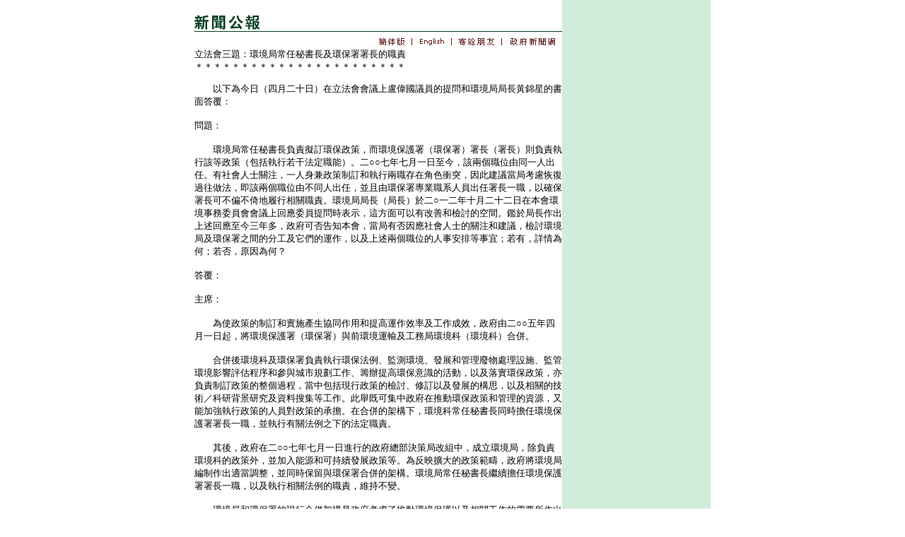

--- FILE ---
content_type: text/html
request_url: https://www.info.gov.hk/gia/general/201604/20/P201604200313.htm
body_size: 2494
content:

















<!DOCTYPE html PUBLIC "-//W3C//DTD XHTML 1.0 Transitional//EN" "http://www.w3.org/TR/xhtml1/DTD/xhtml1-transitional.dtd">
<html xmlns="http://www.w3.org/1999/xhtml">
<head>
<title>立法會三題：環境局常任秘書長及環保署署長的職責</title>
<meta http-equiv="content-type" content="text/html; charset=BIG5" />
<meta http-equiv="Last-Modified" content="Wed, 20 Apr 2016 12:46:28 +0800" />
<meta name="date" content="2016-04-20T12:46:28+08:00" />
<link rel="stylesheet" type="text/css" href="../../nn4.css" media="screen" />
<link rel="stylesheet" type="text/css" href="../../chi.css" media="screen, print" />
<link rel="stylesheet" type="text/css" href="../../print.css" media="print" />
<style media="screen" type="text/css">
	@import url(../../base.css);
</style>

<script language="JavaScript" type="text/JavaScript" src="../../lib.js"></script>
<script language="JavaScript" type="text/JavaScript" src="../../listDecorate.js"></script>
<script language="JavaScript" type="text/JavaScript" src="../../kanhan.js"></script>
</head>

<body>
<div id="wrapper">
  <div id="content">
    <div id="header"><img src="../../tc_graphics/header.gif" alt="新聞公報" id="headerImg" /></div>

    <!-- lang bar start -->
    <div id="langbar">
      <a href="http://sc.isd.gov.hk/gb/www.info.gov.hk/gia/general/201604/20/P201604200313.htm" id="lang1Link"><img name="lang1" id="lang1" src="../../tc_graphics/lang1.gif" border="0" alt="簡體版" /></a>

      <a href="http://www.info.gov.hk/gia/general/201604/20/P201604200317.htm" id="lang2Link"><img name="lang2" id="lang2" src="../../tc_graphics/lang2.gif" border="0" alt="英文版" /></a>
	  <a href="http://www.info.gov.hk/cgi-bin/isd/gia/presend.pl?lang=chi" target="_blank"><img src="../../tc_graphics/email.gif" alt="寄給朋友" id="email" name="email" border="0" /></a>
	  <a href="http://www.news.gov.hk/tc/index.shtml" target="_top"><img src="../../tc_graphics/news2.gif" alt="政府新聞網" id="news" name="news" border="0" /></a>
    </div>
    <!-- lang bar end -->
    <!-- press release start -->
    <div id="pressrelease">
    	<!--contents-->
	      立法會三題：環境局常任秘書長及環保署署長的職責<br />
	    ＊＊＊＊＊＊＊＊＊＊＊＊＊＊＊＊＊＊＊＊＊＊＊<p>
	    　　以下為今日（四月二十日）在立法會會議上盧偉國議員的提問和環境局局長黃錦星的書面答覆：<br/><br/>問題：<br/><br/>　　環境局常任秘書長負責擬訂環保政策，而環境保護署（環保署）署長（署長）則負責執行該等政策（包括執行若干法定職能）。二○○七年七月一日至今，該兩個職位由同一人出任。有社會人士關注，一人身兼政策制訂和執行兩職存在角色衝突，因此建議當局考慮恢復過往做法，即該兩個職位由不同人出任，並且由環保署專業職系人員出任署長一職，以確保署長可不偏不倚地履行相關職責。環境局局長（局長）於二○一二年十月二十二日在本會環境事務委員會會議上回應委員提問時表示，這方面可以有改善和檢討的空間。鑑於局長作出上述回應至今三年多，政府可否告知本會，當局有否因應社會人士的關注和建議，檢討環境局及環保署之間的分工及它們的運作，以及上述兩個職位的人事安排等事宜；若有，詳情為何；若否，原因為何？<br/><br/>答覆：<br/><br/>主席：<br/><br/>　　為使政策的制訂和實施產生協同作用和提高運作效率及工作成效，政府由二○○五年四月一日起，將環境保護署（環保署）與前環境運輸及工務局環境科（環境科）合併。<br/><br/>　　合併後環境科及環保署負責執行環保法例、監測環境、發展和管理廢物處理設施、監管環境影響評估程序和參與城市規劃工作、籌辦提高環保意識的活動，以及落實環保政策，亦負責制訂政策的整個過程，當中包括現行政策的檢討、修訂以及發展的構思，以及相關的技術／科研背景研究及資料搜集等工作。此舉既可集中政府在推動環保政策和管理的資源，又能加強執行政策的人員對政策的承擔。在合併的架構下，環境科常任秘書長同時擔任環境保護署署長一職，並執行有關法例之下的法定職責。<br/><br/>　　其後，政府在二○○七年七月一日進行的政府總部決策局改組中，成立環境局，除負責環境科的政策外，並加入能源和可持續發展政策等。為反映擴大的政策範疇，政府將環境局編制作出適當調整，並同時保留與環保署合併的架構。環境局常任秘書長繼續擔任環境保護署署長一職，以及執行相關法例的職責，維持不變。<br/><br/>　　環境局和環保署的現行合併架構是政府考慮了推動環境保護以及相關工作的需要所作出的安排，並已按既定程序，包括立法會詳細審批及同意才成立。政府的政策制訂與執法工作均是按公平、公正、具高透明度和遵守法律原則進行，現行的架構不存在導致利益衝突的情況。<br/><br/>　　政府一向會按情況不時檢討部門架構及人手，以達至更高的運作效率及工作成效，確保政策的制訂與實施與時俱進。<br />
	    </p>
	    <p>
  	  	完<br /><br />
  	  	２０１６年４月２０日（星期三）<br/>香港時間１２時４６分<br />
  	    </p>
  	    <!--contents-->
    </div>
    <!-- press release end -->

    <!-- photos start -->
    <!-- photos end -->

    <div id="print">
        <a href="P201604200313_print.htm" target="_blank"><img src="../../tc_graphics/print_icon.gif" alt="列印此頁" id="printbtn" border="0" /></a>
    </div>
    <hr />
    <div id="footer">
        <a href="/gia/ISD_public_Calendar_tc.html">新聞資料庫</a> | <a href="http://www.info.gov.hk/gia/general/201604/19c.htm">昨天新聞</a>
    </div>
  </div>

  <div id="sidebar">


  </div>
</div>
</body>

</html>